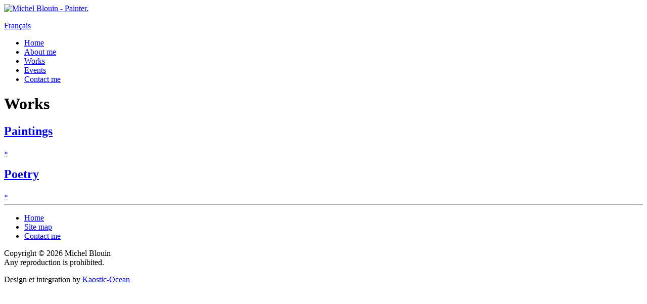

--- FILE ---
content_type: text/html; charset=utf-8
request_url: https://michelblouin.com/index.php?works
body_size: 1336
content:
<!DOCTYPE html PUBLIC "-//W3C//DTD XHTML 1.0 Transitional//EN" "http://www.w3.org/TR/xhtml1/DTD/xhtml1-transitional.dtd">
<html xmlns="http://www.w3.org/1999/xhtml" xml:lang="fr" lang="fr">
<head>
<!--
	phpwcms | free open source content management system
	created by Oliver Georgi (oliver at phpwcms dot de) and licensed under GNU/GPL.
	phpwcms is copyright 2003-2026 of Oliver Georgi. Extensions are copyright of
	their respective owners. Visit project page for details: http://www.phpwcms.org/
// -->
  <title>Works-Michel Blouin - Artiste peintre</title>
  <meta http-equiv="content-type" content="text/html; charset=utf-8" />
  <meta http-equiv="content-style-type" content="text/css" />
  <link rel="stylesheet" type="text/css" href="template/inc_css/style.css" />
  <link rel="stylesheet" type="text/css" href="template/inc_css/menu.css" />
  <link rel="stylesheet" type="text/css" href="template/inc_css/jquery.ad-gallery.css" />
<link href='http://fonts.googleapis.com/css?family=Dancing+Script:700' rel='stylesheet' type='text/css' />
<script type="text/javascript" src="template/lib/jquery/jquery.easing.1.3.js"></script>
<script type="text/javascript" src="template/lib/jquery/jquery-1.4.min.js"></script>
<script type="text/javascript" src="template/lib/jquery/jquery.ad-gallery.js"></script>

<script type="text/javascript" src="template/lib/jquery/jquery.ad-gallery_settings.js"></script>

<!-- Google tag (gtag.js) -->
<script async src="https://www.googletagmanager.com/gtag/js?id=G-3T4D9H7KCX"></script>
<script>
  window.dataLayer = window.dataLayer || [];
  function gtag(){dataLayer.push(arguments);}
  gtag('js', new Date());

  gtag('config', 'G-3T4D9H7KCX');
</script>
  <link rel="canonical" href="https://www.michelblouin.com/index.php?works" />
  <meta name="generator" content="phpwcms 1.4.7 (r412)" />
</head>
<body>
<div id="container">
	<div id="headerBlock"><!-- Entete -->

<a href="index.php?accueil" title="Back to homepage"><img src="template/img/bandeau-small-en.jpg" alt="Michel Blouin - Painter." /></a>
<p class="lien_langue"><a href="index.php?accueil">Français</a></p>

<div class="border-top"></div>
<div id="menu_principal">
   
<ul class="active">

	<li class="sub_parent"><a href="index.php?home" title="Home">Home</a></li>
	<li class="sub_no sub_first"><a href="index.php?about-me" title="About me">About me</a></li>
	<li class="sub_no active"><a href="index.php?works" title="Works">Works</a></li>
	<li class="sub_no"><a href="index.php?events" title="Events">Events</a></li>
	<li class="sub_no"><a href="index.php?contact-me" title="Contact me">Contact me</a></li>
</ul>

</div>
<div class="border-bottom"></div>

<!-- Fin Entete --></div>
<div id="mainBlock"><!-- Bloc principal -->

<div id="contenu">
<a name="jump12" id="jump12" class="jump-anchor"></a><!-- Livedate: 16.10.2011 15:13:26 / Killdate: {KILLDATE:d.m.Y H:i:s lang=EN} -->
<h1>Works</h1>



<!-- 
	Livedate: 16.10.2011 15:13:26 / Killdate: {KILLDATE:d.m.Y H:i:s lang=EN} 
//-->


<div class="teaserImgText">

	<div>
		<h2><a href="index.php?gallery-of-painting">Paintings</a></h2>
		<div class="imgTeaser"><img src="content/images/7d372b5b7f022a459790b190f4c3c838.jpg" border="0" width="100" height="100" alt="" /></div>
		<div class="summaryTeaser"> <a href="index.php?gallery-of-painting">&raquo;</a></div>
	</div>
    <div class="clear_contenu"></div>

	<div>
		<h2><a href="index.php?bibliography">Poetry</a></h2>
		<div class="imgTeaser"><img src="content/images/881ed5919748d66db88fe4a4dd713ef1.jpg" border="0" width="100" height="100" alt="" /></div>
		<div class="summaryTeaser"> <a href="index.php?bibliography">&raquo;</a></div>
	</div>
    <div class="clear_contenu"></div>


</div>
</div>



<!-- Fin Bloc principal --></div>
	<div id="footerBlock"><!-- Pied de page-->
<hr class="invisible"/>
<div class="border-top"></div>
<div id="pied-page">
   <ul id="nav_footer">
       <li><a href="?home">Home</a></li>
       <li><a href="?site-map">Site map</a></li>
       <li><a href="?contact-me">Contact me</a></li>
   </ul>
   <p>Copyright &copy; 2026 Michel Blouin <br/> Any reproduction is prohibited.</p>
</div>
<div class="border-bottom"></div>
<p class="credit">Design et integration by <a href="http://www.kaostic-ocean.net">Kaostic-Ocean</a></p>
<!-- Fin Pied de page --></div>
</div>

</body>
</html>